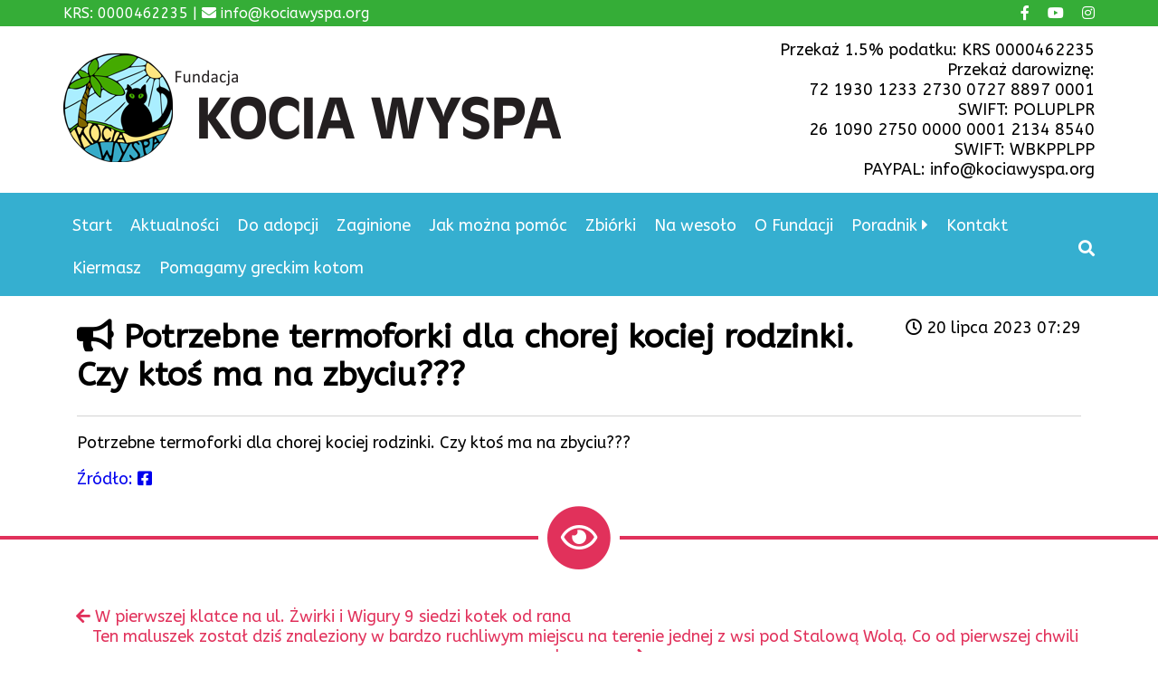

--- FILE ---
content_type: application/javascript
request_url: https://kociawyspa.org/wp-content/themes/imishiTheme/js/wp-search.js
body_size: 2512
content:
(function() {
    var morphSearch = document.getElementById('morphsearch');
    if (morphSearch == undefined) return;
	var input = morphSearch.querySelector( 'input.morphsearch-input' ),
					btn = morphSearch.querySelector( '.morphsearch-submit' )
					ctrlClose = morphSearch.querySelector( 'span.morphsearch-close' ),
					isOpen = isAnimating = false,
					// show/hide search area
					toggleSearch = function(evt) {
						// return if open and the input gets focused
						if( evt.type.toLowerCase() === 'focus' && isOpen ) return false;

						var offsets = morphsearch.getBoundingClientRect();
						if( isOpen ) {
							classie.remove( morphSearch, 'open' );
							// trick to hide input text once the search overlay closes 
							// todo: hardcoded times, should be done after transition ends
							if( input.value !== '' ) {
								setTimeout(function() {
									classie.add( morphSearch, 'hideInput' );
									setTimeout(function() {
										classie.remove( morphSearch, 'hideInput' );
										input.value = '';
									}, 300 );
								}, 500);
							}
							
							input.blur();
						}
						else {
                            jQuery(".morphsearch-content").show();
                            jQuery(".morphsearch-close").show(); 

							classie.add( morphSearch, 'open' );
							jQuery( '.morphsearch-input').focus();
						}
						isOpen = !isOpen;
					};

				// events
				btn.addEventListener( 'click', toggleSearch );
				ctrlClose.addEventListener( 'click', toggleSearch );
				// esc key closes search overlay
				// keyboard navigation events
				document.addEventListener( 'keydown', function( ev ) {
					var keyCode = ev.keyCode || ev.which;
					if( keyCode === 27 && isOpen ) {
						toggleSearch(ev);
					}
				} );


				/***** for demo purposes only: don't allow to submit the form *****/
				//morphSearch.querySelector( 'button[type="submit"]' ).addEventListener( 'click', function(ev) { ev.preventDefault(); } );

				jQuery(input).on('keyup', function() {
					 if (this.value.length > 2) {
                        jQuery(".morph-spinner").show();
                        jQuery(".dummy-column").hide();
						var search = jQuery(this).val();
						jQuery.ajax({
							url:'/wp-json/wp/v2/search/'+search}).done(function(data) {
                            jQuery(".morph-spinner").hide();
                            jQuery(".dummy-column").show();
							jQuery("#search-page-result").html('');
						  if(data.page!=undefined){
							jQuery.each(data.page,function(i,e){
							jQuery("#search-page-result").append('<a class="dummy-media-object" href="'+e.slug+'"><h3>'+e.title+'</h3></a>')
							});
						  }
							jQuery("#search-post-result").html('');
						  if(data.post!=undefined){
							jQuery.each(data.post,function(i,e){
							jQuery("#search-post-result").append('<a class="dummy-media-object" href="'+e.slug+'"><h3>'+e.title+'</h3></a>')
							});
						  }
							jQuery("#search-link-result").html('');
						  if(data.cats!=undefined){
							jQuery.each(data.cats,function(i,e){
							jQuery("#search-link-result").append('<a class="dummy-media-object" href="'+e.slug+'"><h3>'+e.title+'</h3></a>')
							});
						  }
						});
                    } else {
                        jQuery("#search-page-result").html('');
                        jQuery("#search-post-result").html('');
                        jQuery("#search-link-result").html('');
                    }
				});
				
				//arrow to top
				if (jQuery('#back-to-top').length) {
					var scrollTrigger = 100, // px
						backToTop = function () {
							var scrollTop = jQuery(window).scrollTop();
							if (scrollTop > scrollTrigger) {
								jQuery('#back-to-top').addClass('show');
							} else {
								jQuery('#back-to-top').removeClass('show');
							}
						};
					backToTop();
					jQuery(window).on('scroll', function () {
						backToTop();
					});
					jQuery('#back-to-top').on('click', function (e) {
						e.preventDefault();
						jQuery('html,body').animate({
							scrollTop: 0
						}, 700);
					});
				}
				
jQuery(document).ready(function($){
	loadGallery($);
});
				if (!String.prototype.trim) {
					(function() {
						// Make sure we trim BOM and NBSP
						var rtrim = /^[\s\uFEFF\xA0]+|[\s\uFEFF\xA0]+$/g;
						String.prototype.trim = function() {
							return this.replace(rtrim, '');
						};
					})();
				}

				[].slice.call( document.querySelectorAll( '.input__field' ) ).forEach( function( inputEl ) {
					// in case the input is already filled..
					if( inputEl.value.trim() !== '' ) {
						classie.add( inputEl.parentNode, 'input--filled' );
					}

					// events:
					inputEl.addEventListener( 'focus', onInputFocus );
					inputEl.addEventListener( 'blur', onInputBlur );
				} );

				function onInputFocus( ev ) {
					classie.add( ev.target.parentNode, 'input--filled' );
				}

				function onInputBlur( ev ) {
					if( ev.target.value.trim() === '' ) {
						classie.remove( ev.target.parentNode, 'input--filled' );
					}
				}
				
				loadBtnWo();
				
jQuery('.site-menu li:has(ul) > a').on('click',function(e){
	e.preventDefault();
	if(!jQuery(this).hasClass('open')){
		jQuery(this).parent().parent().children().not(jQuery(this).parent()).hide();
		jQuery(this).parent().children('ul').addClass('show');
		jQuery(this).addClass('open');
	}else{
		jQuery(this).parent().parent().children().show();
		jQuery(this).parent().children('ul').removeClass('show');
		jQuery(this).removeClass('open');
	}
});
				
			})();
			function loadBtnWo(){
// Get the button that opens the modal
var btn = document.getElementsByClassName("cat-wo-btn");

// Get the <span> element that closes the modal
var span = document.getElementsByClassName("close");

	console.log(btn);
if(btn!=undefined){
	for (var i = 0; i < btn.length; i++) {	
	btn[i].onclick = function() {
		var modal =  this.parentNode.querySelector(".cat-modal");
		modal.style.display = "block";
		modal.classList.add ( "open");
	}
}
	
// When the user clicks on the button, open the modal 
	
}
if(span!=undefined){
	for (var i = 0; i < span.length; i++) {	
// When the user clicks on <span> (x), close the modal
	span[i].onclick = function() {
		var modal =  this.closest(".cat-modal.open");
		if(modal!=undefined){
		modal.style.display = "none";
		modal.classList.remove ( "open");
	}
	}
	}
}

// When the user clicks anywhere outside of the modal, close it
window.onclick = function(event) {
	var modal =  document.querySelector(".cat-modal.open");
	if(modal!=undefined){
		if (event.target == modal) {
			modal.style.display = "none";
			modal.classList.remove ( "open");
		}
	}
}

document.addEventListener( 'wpcf7mailsent', function( event ) {
	var modal =  document.querySelector(".cat-modal.open");
	if(modal!=undefined){		
			modal.style.display = "none";
			modal.classList.remove ( "open");		
	}
}, false );
				
			}
	function loadGallery($){
		$('.wp-block-gallery img').each(function(e,item){
    
    var link = document.createElement('a');
    link.href= item.src;
    
item.parentNode.insertBefore(link, item);
link.appendChild(item);
});
	$(".show-on-load").show();
		/*Call cat click full screen*/
				// jQuery('.cats.slick-slide').on('click',function(item){
					// var alink = jQuery(this).find("a");
					// if( alink.length>0){
						// var url = jQuery(alink[0]).attr('href');	
						// var fullSrc = $(".cat-full-content");			
						// fullSrc.show();	
						// jQuery.ajax({
							// url:'/official-page/wp-json/wp/v2/post_cat/'+url}).done(function(data) {
							// fullSrc.find(".full-content").html(data);
					// });
				// }});	
			
	$.each($('.wp-block-gallery'), function(i,item){
		var arg = {
			lazyLoad: 'ondemand',
			arrows: true,
			dots: false,
			infinite: true,
			 slidesToShow: 3,
			 slidesToScroll: 3,
			responsive:
			[
				{
				  breakpoint: 1024,
				  settings: {
					slidesToShow: 3,
					slidesToScroll: 3,
					infinite: true,
				  }
				},
				{
				  breakpoint: 800,
				  settings: {
					slidesToShow: 2,
					slidesToScroll: 2
				  }
				},
				{
				  breakpoint: 480,
				  settings: {
					slidesToShow: 1,
					slidesToScroll: 1
				  }
				}
			  ]
		};
		$(item).slick(arg);

	 jQuery(item).slickLightbox({slick:{
		 lazyLoad: 'ondemand',
			arrows: true,
			dots: false,
			infinite: true,
			 slidesToShow: 1,
			 slidesToScroll: 1,
	 },lazy:true});
	});
	}
